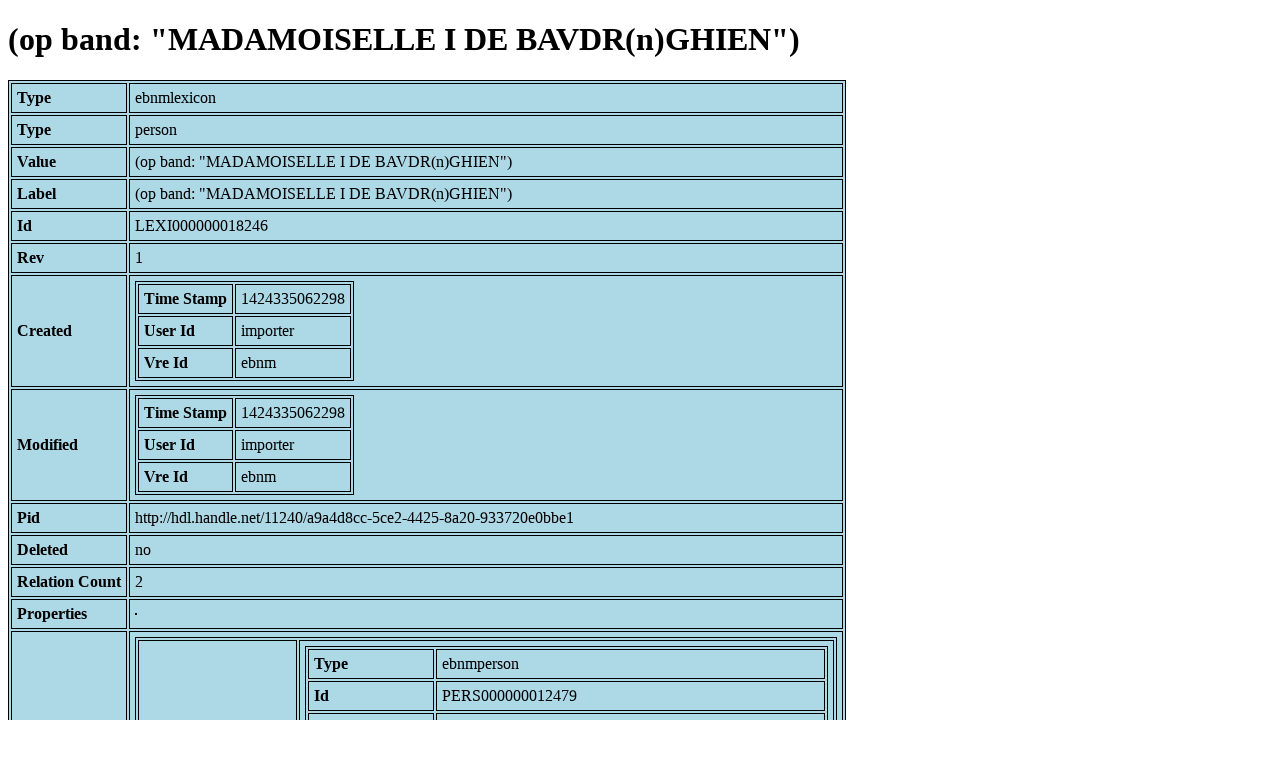

--- FILE ---
content_type: text/html; charset=UTF-8
request_url: https://bnm-i.huygens.knaw.nl/api/domain/ebnmlexicons/LEXI000000018246
body_size: 802
content:
<!DOCTYPE html>
<html>
<head>
<meta charset="UTF-8">
<link rel="stylesheet" type="text/css" href="https://bnm-i.huygens.knaw.nl/api/static/css/static-html.css"/>
<base href="https://bnm-i.huygens.knaw.nl/api/domain/">
<title>(op band: &quot;MADAMOISELLE I DE BAVDR(n)GHIEN&quot;)</title>
</head>
<body>
<h1>(op band: &quot;MADAMOISELLE I DE BAVDR(n)GHIEN&quot;)</h1><table>
<tr><th>Type</th><td>ebnmlexicon</td></tr>
<tr><th>Type</th><td>person</td></tr>
<tr><th>Value</th><td>(op band: &quot;MADAMOISELLE I DE BAVDR(n)GHIEN&quot;)</td></tr>
<tr><th>Label</th><td>(op band: &quot;MADAMOISELLE I DE BAVDR(n)GHIEN&quot;)</td></tr>
<tr><th>Id</th><td>LEXI000000018246</td></tr>
<tr><th>Rev</th><td>1</td></tr>
<tr><th>Created</th><td><table>
<tr><th>Time Stamp</th><td> 1424335062298</td></tr>
<tr><th>User Id</th><td>importer</td></tr>
<tr><th>Vre Id</th><td>ebnm</td></tr>
</table></td></tr>
<tr><th>Modified</th><td><table>
<tr><th>Time Stamp</th><td> 1424335062298</td></tr>
<tr><th>User Id</th><td>importer</td></tr>
<tr><th>Vre Id</th><td>ebnm</td></tr>
</table></td></tr>
<tr><th>Pid</th><td>http://hdl.handle.net/11240/a9a4d8cc-5ce2-4425-8a20-933720e0bbe1</td></tr>
<tr><th>Deleted</th><td>no</td></tr>
<tr><th>Relation Count</th><td> 2</td></tr>
<tr><th>Properties</th><td><table>
</table></td></tr>
<tr><th>Relations</th><td><table>
<tr><th>Lexicon  about  person</th><td><table>
<tr><th>Type</th><td>ebnmperson</td></tr>
<tr><th>Id</th><td>PERS000000012479</td></tr>
<tr><th>Path</th><td><a href="ebnmpersons/PERS000000012479">domain/ebnmpersons/PERS000000012479</a></td></tr>
<tr><th>Display Name</th><td>(op band: &quot;MADAMOISELLE I DE BAVDR(n)GHIEN&quot;)</td></tr>
<tr><th>Relation Id</th><td>RELA000000177917</td></tr>
<tr><th>Accepted</th><td>yes</td></tr>
<tr><th>Rev</th><td> 1</td></tr>
<tr><th>Pre Text</th><td>none</td></tr>
<tr><th>Post Text</th><td>none</td></tr>
<tr><th>Ref Type</th><td>ebnmperson</td></tr>
<tr><th>Relation Type Id</th><td>RELT000000000056</td></tr>
<tr><th>Order</th><td> 0</td></tr>
</table>
</td></tr>
<tr><th>Is  owned  by</th><td><table>
<tr><th>Type</th><td>ebnmtekstdrager</td></tr>
<tr><th>Id</th><td>TDRA000000012433</td></tr>
<tr><th>Path</th><td><a href="ebnmtekstdragers/TDRA000000012433">domain/ebnmtekstdragers/TDRA000000012433</a></td></tr>
<tr><th>Display Name</th><td>ORANGE, SMA : s.o.</td></tr>
<tr><th>Relation Id</th><td>RELA000000177918</td></tr>
<tr><th>Accepted</th><td>yes</td></tr>
<tr><th>Rev</th><td> 1</td></tr>
<tr><th>Pre Text</th><td>in 1548: </td></tr>
<tr><th>Post Text</th><td>none</td></tr>
<tr><th>Ref Type</th><td>ebnmtekstdrager</td></tr>
<tr><th>Relation Type Id</th><td>RELT000000000005</td></tr>
<tr><th>Order</th><td> 0</td></tr>
</table>
</td></tr>
</table></td></tr>
<tr><th>Variation Refs</th><td><a href="lexicons/LEXI000000018246">lexicons</a><br/><a href="ebnmlexicons/LEXI000000018246">ebnmlexicons</a><br/></td></tr>
</table>
</body>
</html>
